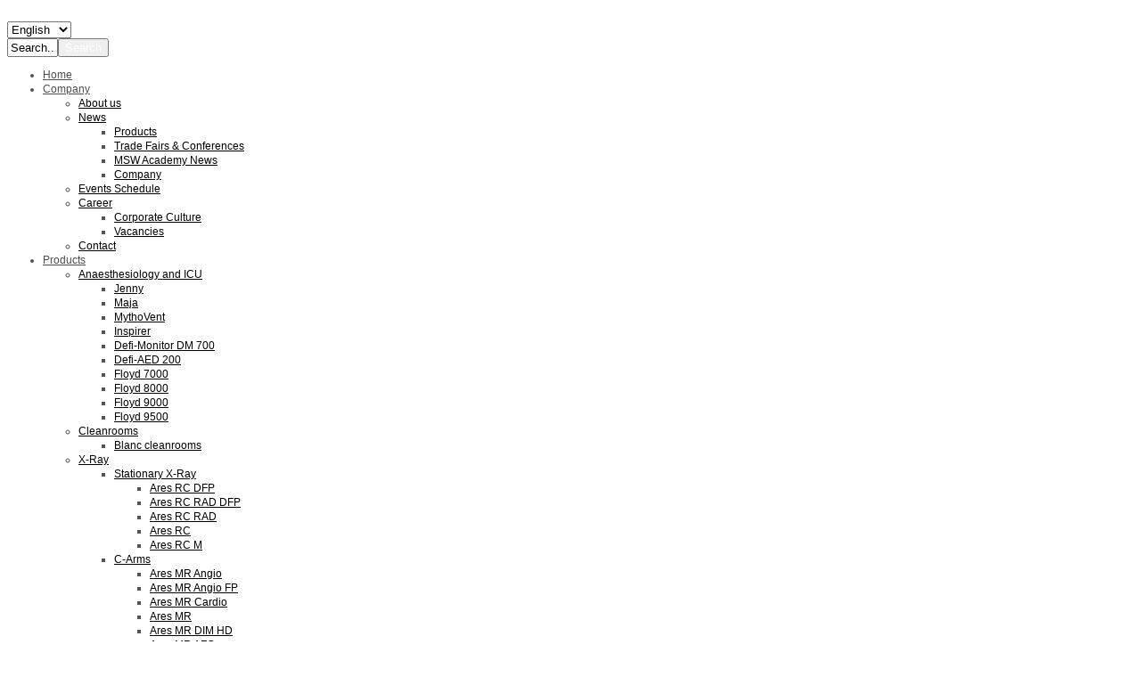

--- FILE ---
content_type: text/html; charset=utf-8
request_url: https://mswestfalia.com/en/company/events-calendar/year.listevents/2018/04/22/-
body_size: 16252
content:
<!DOCTYPE html>
<html prefix="og: http://ogp.me/ns#" lang="en-gb">
<head>
  <base href="http://westfalia.nichost.ru/en/company/events-calendar/year.listevents/2018/04/22/-">
  <meta http-equiv="content-type" content="text/html; charset=utf-8">
  <title>Events Schedule</title>
  <link href="https://westfalia.nichost.ru/index.php?option=com_jevents&amp;task=modlatest.rss&amp;format=feed&amp;type=rss&amp;Itemid=452&amp;modid=0" rel="alternate" type="application/rss+xml" title="RSS 2.0">
  <link href="https://westfalia.nichost.ru/index.php?option=com_jevents&amp;task=modlatest.rss&amp;format=feed&amp;type=atom&amp;Itemid=452&amp;modid=0" rel="alternate" type="application/atom+xml" title="Atom 1.0">
  <link href="/favicon.ico" rel="shortcut icon" type="image/vnd.microsoft.icon">
  <link rel="stylesheet" href="/components/com_k2/css/k2.css" type="text/css">
  <link rel="stylesheet" href="/components/com_jevents/assets/css/eventsadmin16.css" type="text/css">
  <link rel="stylesheet" href="/components/com_jevents/views/iconic/assets/css/events_css.css" type="text/css">
  <link rel="stylesheet" href="/components/com_jevents/views/iconic/assets/css/w695.css" type="text/css">
  <link rel="stylesheet" href="/modules/mod_jevents_dynamiclegend/tmpl/catbar.css" type="text/css">
  <link rel="stylesheet" href="/plugins/system/rokbox/themes/light/rokbox-style.css" type="text/css">
  <link rel="stylesheet" href="/libraries/gantry/css/css-b825f3c52f788bffb336b70841e64d5d.php" type="text/css">
  <link rel="stylesheet" href="/templates/theme984/css/css-44625556e684700a426e9c2709fb26b2.php" type="text/css">
  <link rel="stylesheet" href="/templates/theme984/css/css-10e71a6dc9a93a9c9dc529512ab2f7a6.php" type="text/css">
  <link rel="stylesheet" href="/modules/mod_accordeonck/themes/default/mod_accordeonck_css.php?cssid=accordeonck174" type="text/css">
  <link rel="stylesheet" href="/components/com_jevents/views/ext/assets/css/modstyle.css" type="text/css">
  <link rel="stylesheet" href="/media/mod_falang/css/template.css" type="text/css">
  <style type="text/css">
  body {background:#ffffff;}#rt-top {background:;}#rt-top .rt-container {background:;}#rt-header {background:#ffffff;}#rt-header .rt-container {background:;}#rt-showcase {background:;}#rt-showcase .rt-container {background:;}#rt-feature {background:;}#rt-feature .rt-container {background:;}#rt-utility {background:;}#rt-utility .rt-container {background:;}#rt-maintop {background:;}#rt-maintop .rt-container {background:;}#rt-main {background:;}#rt-main .rt-container {background:;}#rt-mainbottom {background:;}#rt-mainbottom .rt-container {background:;}#rt-bottom {background:;}#rt-bottom .rt-container {background:;}.footer-container {background:#979797;}#.footer-container .rt-container {background:;}body a {color:#a1a1a1;}body a:hover {color:#000000; }a.moduleItemReadMore, a.k2ReadMore,.component-content div.toggle-editor a {color:#ffffff; background:;}a.moduleItemReadMore:hover, a.k2ReadMore:hover,.component-content div.toggle-editor a:hover {color:#202020;background:;}div.itemCommentsForm form input#submitCommentButton, input[type="submit"], button.button {color:#ffffff; background:;}div.itemCommentsForm form input#submitCommentButton:hover, input[type="submit"]:hover, button.button:hover {color:#202020;background:;}.menutop li.root > .item {color:#4d4d4d; background:;}.menutop li.root > .item:hover, .menutop li.root.active > .item, .menutop li.root.f-mainparent-itemfocus > .item {
                                         color:#d5d5d5; background:;}.menutop ul {background:;}.menutop ul li > .item {color:#000000; background:;}.menutop ul li > .item:hover, .menutop ul li.active > .item, .menutop ul li.f-menuparent-itemfocus > .item{
                                         color:#d5d5d5; background:;}{background:;}{background:;}{background:;}body {font-family:Arial, Helvetica, sans-serif; font-size:12px; line-height:16px; color:#535353; }

  #accordeonck174 li a.toggler { background: url(/images/design-elements/accordion-menu/plus1.png) right center no-repeat !important; }
        #accordeonck174 li a.toggler.open { background: url(/images/design-elements/accordion-menu/minus.png) right center no-repeat !important; }#accordeonck174 li ul li ul li ul { border:none !important; padding-top:0px !important; padding-bottom:0px !important; }
  #accordeonck174 {  } 
  #accordeonck174 li.level1 { padding: 2px; } 
  #accordeonck174 li.level1 > a { color: #777777;font-size: 12px; } 
  #accordeonck174 li.level1 > a:hover { color: #000000; } 
  #accordeonck174 li.level1 > a span.accordeonckdesc { font-size: 10px; } 
  #accordeonck174 li.level2 { padding: 2px; } 
  #accordeonck174 li.level2 > a { color: #777777;font-size: 12px; } 
  #accordeonck174 li.level2 > a:hover { color: #000000; } 
  #accordeonck174 li.level2 > a span.accordeonckdesc { font-size: 10px; } 
  #accordeonck174 li.level3 { padding: 2px; } 
  #accordeonck174 li.level3 a { color: #777777;font-size: 12px; } 
  #accordeonck174 li.level3 a:hover { color: #000000; } 
  #accordeonck174 li.level3 a span.accordeonckdesc { font-size: 10px; } 
  </style>
  <script src="/media/system/js/mootools-core.js" type="text/javascript"></script>
  <script src="/media/system/js/core.js" type="text/javascript"></script>
  <script src="/media/system/js/mootools-more.js" type="text/javascript"></script>
  <script src="https://ajax.googleapis.com/ajax/libs/jquery/1.7/jquery.js" type="text/javascript"></script>
  <script src="/plugins/system/jqueryeasy/jquerynoconflict.js" type="text/javascript"></script>
  <script src="/components/com_k2/js/k2.js?v2.6.8&amp;sitepath=/" type="text/javascript"></script>
  <script src="/components/com_jevents/assets/js/view_detail.js" type="text/javascript"></script>
  <script src="/plugins/system/rokbox/rokbox.js" type="text/javascript"></script>
  <script src="/plugins/system/rokbox/themes/light/rokbox-config.js" type="text/javascript"></script>
  <script src="https://ajax.googleapis.com/ajax/libs/jqueryui/1.8.16/jquery-ui.min.js" type="text/javascript"></script>
  <script src="/cache/js-3e13b75675b58419b5f72668259a1de6.php" type="text/javascript"></script>
  <script src="/modules/mod_accordeonck/assets/mod_accordeonck.js" type="text/javascript"></script>
  <script type="text/javascript">
  var rokboxPath = '/plugins/system/rokbox/';
  window.addEvent('domready', function() {
                new Fusion('ul.menutop', {
                    pill: 0,
                    effect: 'slide and fade',
                    opacity:  1,
                    hideDelay:  500,
                    centered:  0,
                    tweakInitial: {'x': 0, 'y': -5},
                    tweakSubsequent: {'x':  0, 'y':  -15},
                    tweakSizes: {'width': 2, 'height': 4},
                    menuFx: {duration:  300, transition: Fx.Transitions.Circ.easeOut},
                    pillFx: {duration:  400, transition: Fx.Transitions.Back.easeOut}
                });
            
  });

  window.addEvent('domready', function() {new accordeonMenuCK(document.getElement('#accordeonck174'),{fadetransition : false,eventtype : 'click',mooTransition : 'linear',menuID : 'accordeonck174',imagePlus : 'https://mswestfalia.com/images/design-elements/accordion-menu/plus1.png',imageMinus : 'https://mswestfalia.com/images/design-elements/accordion-menu/minus.png',mooDuree : 500});});
  </script>
  <style>
   body {
    background: url(/images/back-new.jpg) repeat-x;
   }
  </style>
</head>
<body class="cssstyle-style1 menu-type-fusionmenu col12" id="all">
  <img id="main_img" src="/templates/theme984/images/main_img_bg2.png" alt="">
  <div class="wrapper">
    <div id="rt-top">
      <div class="rt-container">
        <div class="rt-grid-2 rt-prefix-8 rt-alpha">
          <div class="falang">
            <div class="rt-block">
              <div class="mod-languagesfalang">
                <form name="lang" method="submit" id="lang">
                  <select class="inputbox" onchange="document.location.replace(this.value);">
                    <option value="/en/company/events-calendar/month.calendar/2016/03/27/14" selected="selected">
                      English
                    </option>
                    <option value="/ru/company/events-calendar/month.calendar/2016/03/27/14">
                      Русский
                    </option>
                    <option value="/de/company/events-calendar/month.calendar/2016/03/27/14">
                      Deutsch
                    </option>
                  </select>
                </form>
              </div>
            </div>
          </div>
        </div>
        <div class="rt-grid-2 rt-omega">
          <div class="search">
            <div class="rt-block">
              <form action="/en/company/events-calendar/year.listevents/2018/04/25/-" method="post">
                <div class="mod_search search">
                  <label for="mod-search-searchword"></label><input name="searchword" id="mod-search-searchword" maxlength="20" class="inputboxsearch" type="text" size="5" value="Search..." onblur="if (this.value=='') this.value='Search...';" onfocus="if (this.value=='Search...') this.value='';"><input type="submit" value="Search" class="buttonsearch" onclick="this.form.searchword.focus();"> <input type="hidden" name="task" value="search"> <input type="hidden" name="option" value="com_search"> <input type="hidden" name="Itemid" value="504">
                </div>
              </form>
            </div>
          </div>
        </div>
        <div class="clear"></div>
      </div>
    </div>
    <div id="rt-header">
      <div class="rt-container">
        <div class="rt-grid-3 rt-alpha">
          <div class="rt-block">
            <a href="/" id="rt-logo"></a>
          </div>
        </div>
        <div class="rt-grid-9 rt-omega">
          <div class="rt-fusionmenu">
            <div class="nopill">
              <div class="rt-menubar">
                <ul class="menutop level1">
                  <li class="item101 root">
                    <a class="orphan item bullet" href="/en/"><span>Home</span></a>
                  </li>
                  <li class="item201 parent root">
                    <a class="daddy item bullet" href="/en/company/about-us"><span>Company</span></a>
                    <div class="fusion-submenu-wrapper level2" style="width:220px;">
                      <ul class="level2" style="width:220px;">
                        <li class="item432">
                          <a class="orphan item bullet" href="/en/company/about-us"><span>About us</span></a>
                        </li>
                        <li class="item218 parent">
                          <a class="daddy item bullet" href="/en/company/news"><span>News</span></a>
                          <div class="fusion-submenu-wrapper level3" style="width:220px;">
                            <ul class="level3" style="width:220px;">
                              <li class="item437">
                                <a class="orphan item bullet" href="/en/company/news/new-products"><span>Products</span></a>
                              </li>
                              <li class="item438">
                                <a class="orphan item bullet" href="/en/company/news/events"><span>Trade Fairs &amp; Conferences</span></a>
                              </li>
                              <li class="item439">
                                <a class="orphan item bullet" href="/en/company/news/training-center"><span>MSW Academy News</span></a>
                              </li>
                              <li class="item440">
                                <a class="orphan item bullet" href="/en/company/news/company"><span>Company</span></a>
                              </li>
                            </ul>
                            <div class="drop-bot"></div>
                          </div>
                        </li>
                        <li class="item452">
                          <a class="orphan item bullet" href="/en/company/events-calendar/year.listevents/2018/04/25/-"><span>Events Schedule</span></a>
                        </li>
                        <li class="item116 parent">
                          <a class="daddy item bullet" href="/en/company/career"><span>Career</span></a>
                          <div class="fusion-submenu-wrapper level3" style="width:220px;">
                            <ul class="level3" style="width:220px;">
                              <li class="item436">
                                <a class="orphan item bullet" href="/en/company/career/corporate-culture"><span>Corporate Culture</span></a>
                              </li>
                              <li class="item442">
                                <a class="orphan item bullet" href="/en/company/career/vacancies"><span>Vacancies</span></a>
                              </li>
                            </ul>
                            <div class="drop-bot"></div>
                          </div>
                        </li>
                        <li class="item114">
                          <a class="orphan item bullet" href="/en/company/contacts"><span>Contact</span></a>
                        </li>
                      </ul>
                      <div class="drop-bot"></div>
                    </div>
                  </li>
                  <li class="item199 parent root">
                    <a class="daddy item bullet" href="/en/products"><span>Products</span></a>
                    <div class="fusion-submenu-wrapper level2" style="width:220px;">
                      <ul class="level2" style="width:220px;">
                        <li class="item202 parent">
                          <a class="daddy item bullet" href="/en/products/anaesthesiology-and-icu"><span>Anaesthesiology and ICU</span></a>
                          <div class="fusion-submenu-wrapper level3" style="width:220px;">
                            <ul class="level3" style="width:220px;">
                              <li class="item459">
                                <a class="orphan item bullet" href="/en/products/anaesthesiology-and-icu/jenny"><span>Jenny</span></a>
                              </li>
                              <li class="item618">
                                <a class="orphan item bullet" href="/en/products/anaesthesiology-and-icu/maja"><span>Maja</span></a>
                              </li>
                              <li class="item407">
                                <a class="orphan item bullet" href="/en/products/anaesthesiology-and-icu/mythovent"><span>MythoVent</span></a>
                              </li>
                              <li class="item605">
                                <a class="orphan item bullet" href="/en/products/anaesthesiology-and-icu/inspirer"><span>Inspirer</span></a>
                              </li>
                              <li class="item587">
                                <a class="orphan item bullet" href="/en/products/anaesthesiology-and-icu/dm-700"><span>Defi-Monitor DM 700</span></a>
                              </li>
                              <li class="item588">
                                <a class="orphan item bullet" href="/en/products/anaesthesiology-and-icu/defi-aed-200"><span>Defi-AED 200</span></a>
                              </li>
                              <li class="item597">
                                <a class="orphan item bullet" href="/en/products/anaesthesiology-and-icu/floyd-7000"><span>Floyd 7000</span></a>
                              </li>
                              <li class="item598">
                                <a class="orphan item bullet" href="/en/products/anaesthesiology-and-icu/floyd-8000"><span>Floyd 8000</span></a>
                              </li>
                              <li class="item599">
                                <a class="orphan item bullet" href="/en/products/anaesthesiology-and-icu/floyd-9000"><span>Floyd 9000</span></a>
                              </li>
                              <li class="item600">
                                <a class="orphan item bullet" href="/en/products/anaesthesiology-and-icu/floyd-9500"><span>Floyd 9500</span></a>
                              </li>
                            </ul>
                            <div class="drop-bot"></div>
                          </div>
                        </li>
                        <li class="item203 parent">
                          <a class="daddy item bullet" href="/en/products/cleanrooms"><span>Cleanrooms</span></a>
                          <div class="fusion-submenu-wrapper level3" style="width:220px;">
                            <ul class="level3" style="width:220px;">
                              <li class="item233">
                                <a class="orphan item bullet" href="/en/products/cleanrooms/wall-systems-blanc"><span>Blanc cleanrooms</span></a>
                              </li>
                            </ul>
                            <div class="drop-bot"></div>
                          </div>
                        </li>
                        <li class="item204 parent">
                          <a class="daddy item bullet" href="/en/products/x-ray"><span>X-Ray</span></a>
                          <div class="fusion-submenu-wrapper level3" style="width:220px;">
                            <ul class="level3" style="width:220px;">
                              <li class="item240 parent">
                                <a class="daddy item bullet" href="/en/products/x-ray/stationary-x-ray-equipment"><span>Stationary X-Ray</span></a>
                                <div class="fusion-submenu-wrapper level4" style="width:220px;">
                                  <ul class="level4" style="width:220px;">
                                    <li class="item335">
                                      <a class="orphan item bullet" href="/en/products/x-ray/stationary-x-ray-equipment/ares-rc-dfp"><span>Ares RC DFP</span></a>
                                    </li>
                                    <li class="item334">
                                      <a class="orphan item bullet" href="/en/products/x-ray/stationary-x-ray-equipment/ares-rc-rad-fp"><span>Ares RC RAD DFP</span></a>
                                    </li>
                                    <li class="item464">
                                      <a class="orphan item bullet" href="/en/products/x-ray/stationary-x-ray-equipment/ares-rc-rad"><span>Ares RC RAD</span></a>
                                    </li>
                                    <li class="item336">
                                      <a class="orphan item bullet" href="/en/products/x-ray/stationary-x-ray-equipment/ares-rc"><span>Ares RC</span></a>
                                    </li>
                                    <li class="item332">
                                      <a class="orphan item bullet" href="/en/products/x-ray/stationary-x-ray-equipment/ares-rc-m"><span>Ares RC M</span></a>
                                    </li>
                                  </ul>
                                  <div class="drop-bot"></div>
                                </div>
                              </li>
                              <li class="item241 parent">
                                <a class="daddy item bullet" href="/en/products/x-ray/c-arms"><span>C-Arms</span></a>
                                <div class="fusion-submenu-wrapper level4" style="width:220px;">
                                  <ul class="level4" style="width:220px;">
                                    <li class="item288">
                                      <a class="orphan item bullet" href="/en/products/x-ray/c-arms/ares-mr-angio"><span>Ares MR Angio</span></a>
                                    </li>
                                    <li class="item465">
                                      <a class="orphan item bullet" href="/en/products/x-ray/c-arms/ares-mr-angio-fp"><span>Ares MR Angio FP</span></a>
                                    </li>
                                    <li class="item289">
                                      <a class="orphan item bullet" href="/en/products/x-ray/c-arms/ares-mr-cardio"><span>Ares MR Cardio</span></a>
                                    </li>
                                    <li class="item455">
                                      <a class="orphan item bullet" href="/en/products/x-ray/c-arms/ares-mr"><span>Ares MR</span></a>
                                    </li>
                                    <li class="item577">
                                      <a class="orphan item bullet" href="/en/products/x-ray/c-arms/ares-mr-dim-hd"><span>Ares MR DIM HD</span></a>
                                    </li>
                                    <li class="item287">
                                      <a class="orphan item bullet" href="/en/products/x-ray/c-arms/ares-mr-afg"><span>Ares MR AFG</span></a>
                                    </li>
                                    <li class="item286">
                                      <a class="orphan item bullet" href="/en/products/x-ray/c-arms/ares-mr-dfg"><span>Ares MR DFG</span></a>
                                    </li>
                                  </ul>
                                  <div class="drop-bot"></div>
                                </div>
                              </li>
                              <li class="item242 parent">
                                <a class="daddy item bullet" href="/en/products/x-ray/mobile-x-ray-equipment"><span>Mobile X-Ray</span></a>
                                <div class="fusion-submenu-wrapper level4" style="width:220px;">
                                  <ul class="level4" style="width:220px;">
                                    <li class="item292">
                                      <a class="orphan item bullet" href="/en/products/x-ray/mobile-x-ray-equipment/ares-mc"><span>Ares MC</span></a>
                                    </li>
                                    <li class="item589">
                                      <a class="orphan item bullet" href="/en/products/x-ray/mobile-x-ray-equipment/ares-mc-digital"><span>Ares MC Digital</span></a>
                                    </li>
                                    <li class="item291">
                                      <a class="orphan item bullet" href="/en/products/x-ray/mobile-x-ray-equipment/ares-mb"><span>Ares MB</span></a>
                                    </li>
                                    <li class="item453">
                                      <a class="orphan item bullet" href="/en/products/x-ray/mobile-x-ray-equipment/ares-mb-2"><span>Ares MB Digital Plus</span></a>
                                    </li>
                                    <li class="item290">
                                      <a class="orphan item bullet" href="/en/products/x-ray/mobile-x-ray-equipment/ares-mb-flat-panel"><span>Ares MB Digital</span></a>
                                    </li>
                                  </ul>
                                  <div class="drop-bot"></div>
                                </div>
                              </li>
                              <li class="item243 parent">
                                <a class="daddy item bullet" href="/en/products/x-ray/mammography-equipment"><span>Mammography</span></a>
                                <div class="fusion-submenu-wrapper level4" style="width:220px;">
                                  <ul class="level4" style="width:220px;">
                                    <li class="item443">
                                      <a class="orphan item bullet" href="/en/products/x-ray/mammography-equipment/gaia"><span>Gaia</span></a>
                                    </li>
                                    <li class="item444">
                                      <a class="orphan item bullet" href="/en/products/x-ray/mammography-equipment/gaia-digital"><span>Gaia Digital</span></a>
                                    </li>
                                  </ul>
                                  <div class="drop-bot"></div>
                                </div>
                              </li>
                            </ul>
                            <div class="drop-bot"></div>
                          </div>
                        </li>
                        <li class="item208 parent">
                          <a class="daddy item bullet" href="/en/products/functional-diagnostics"><span>Functional diagnostics</span></a>
                          <div class="fusion-submenu-wrapper level3" style="width:220px;">
                            <ul class="level3" style="width:220px;">
                              <li class="item304">
                                <a class="orphan item bullet" href="/en/products/functional-diagnostics/lunospiro"><span>LunoCard/Spiro</span></a>
                              </li>
                            </ul>
                            <div class="drop-bot"></div>
                          </div>
                        </li>
                        <li class="item205 parent">
                          <a class="daddy item bullet" href="/en/products/ent"><span>ENT equipment</span></a>
                          <div class="fusion-submenu-wrapper level3" style="width:220px;">
                            <ul class="level3" style="width:220px;">
                              <li class="item244">
                                <a class="orphan item bullet" href="/en/products/ent/ergos-50"><span>Ergos 50</span></a>
                              </li>
                            </ul>
                            <div class="drop-bot"></div>
                          </div>
                        </li>
                        <li class="item206 parent">
                          <a class="daddy item bullet" href="/en/products/medical-lamps"><span>Medical lamps</span></a>
                          <div class="fusion-submenu-wrapper level3" style="width:220px;">
                            <ul class="level3" style="width:220px;">
                              <li class="item245">
                                <a class="orphan item bullet" href="/en/products/medical-lamps/blanc-q1"><span>Blanc</span></a>
                              </li>
                            </ul>
                            <div class="drop-bot"></div>
                          </div>
                        </li>
                        <li class="item207 parent">
                          <a class="daddy item bullet" href="/en/products/ophtalmology"><span>Ophthalmology</span></a>
                          <div class="fusion-submenu-wrapper level3" style="width:220px;">
                            <ul class="level3" style="width:220px;">
                              <li class="item249 parent">
                                <a class="daddy item bullet" href="/en/products/ophtalmology/laser-surgical-systems"><span>Laser surgical systems</span></a>
                                <div class="fusion-submenu-wrapper level4" style="width:220px;">
                                  <ul class="level4" style="width:220px;">
                                    <li class="item293">
                                      <a class="orphan item bullet" href="/en/products/ophtalmology/laser-surgical-systems/cirius"><span>Cirius</span></a>
                                    </li>
                                  </ul>
                                  <div class="drop-bot"></div>
                                </div>
                              </li>
                              <li class="item250 parent">
                                <a class="daddy item bullet" href="/en/products/ophtalmology/operating-chairs-tables"><span>Operating chairs/tables</span></a>
                                <div class="fusion-submenu-wrapper level4" style="width:220px;">
                                  <ul class="level4" style="width:220px;">
                                    <li class="item445">
                                      <a class="orphan item bullet" href="/en/products/ophtalmology/operating-chairs-tables/atlant"><span>Atlant</span></a>
                                    </li>
                                    <li class="item462">
                                      <a class="orphan item bullet" href="/en/products/ophtalmology/operating-chairs-tables/atlant-2"><span>Surgeon chair Atlant</span></a>
                                    </li>
                                  </ul>
                                  <div class="drop-bot"></div>
                                </div>
                              </li>
                              <li class="item251 parent">
                                <a class="daddy item bullet" href="/en/products/ophtalmology/perimeters"><span>Perimeters</span></a>
                                <div class="fusion-submenu-wrapper level4" style="width:220px;">
                                  <ul class="level4" style="width:220px;">
                                    <li class="item446">
                                      <a class="orphan item bullet" href="/en/products/ophtalmology/perimeters/galaxy"><span>Galaxy</span></a>
                                    </li>
                                  </ul>
                                  <div class="drop-bot"></div>
                                </div>
                              </li>
                            </ul>
                            <div class="drop-bot"></div>
                          </div>
                        </li>
                        <li class="item209 parent">
                          <a class="daddy item bullet" href="/en/products/lithotripsy"><span>Lithotripsy</span></a>
                          <div class="fusion-submenu-wrapper level3" style="width:220px;">
                            <ul class="level3" style="width:220px;">
                              <li class="item255">
                                <a class="orphan item bullet" href="/en/products/lithotripsy/polaris"><span>Polaris</span></a>
                              </li>
                              <li class="item469">
                                <a class="orphan item bullet" href="/en/products/lithotripsy/polaris-2"><span>Operating table Polaris</span></a>
                              </li>
                            </ul>
                            <div class="drop-bot"></div>
                          </div>
                        </li>
                        <li class="item362 parent">
                          <a class="daddy item bullet" href="/en/products/microscops-and-colcoscopes"><span>Microscopes and colposcopes</span></a>
                          <div class="fusion-submenu-wrapper level3" style="width:220px;">
                            <ul class="level3" style="width:220px;">
                              <li class="item312">
                                <a class="orphan item bullet" href="/en/products/microscops-and-colcoscopes/cetus"><span>Cetus</span></a>
                              </li>
                            </ul>
                            <div class="drop-bot"></div>
                          </div>
                        </li>
                        <li class="item211 parent">
                          <a class="daddy item bullet" href="/en/products/physiotherapy-and-rehabilitation-equipment"><span>Physiotherapy and rehabilitation</span></a>
                          <div class="fusion-submenu-wrapper level3" style="width:220px;">
                            <ul class="level3" style="width:220px;">
                              <li class="item258">
                                <a class="orphan item bullet" href="/en/products/physiotherapy-and-rehabilitation-equipment/calipso-o3"><span>Calipso O3</span></a>
                              </li>
                              <li class="item259">
                                <a class="orphan item bullet" href="/en/products/physiotherapy-and-rehabilitation-equipment/ewatage-sd"><span>EWATage SD</span></a>
                              </li>
                              <li class="item260">
                                <a class="orphan item bullet" href="/en/products/physiotherapy-and-rehabilitation-equipment/ewatage-sv"><span>EWATage SV</span></a>
                              </li>
                              <li class="item261">
                                <a class="orphan item bullet" href="/en/products/physiotherapy-and-rehabilitation-equipment/ewatage-sc"><span>EWATage SC</span></a>
                              </li>
                              <li class="item262">
                                <a class="orphan item bullet" href="/en/products/physiotherapy-and-rehabilitation-equipment/ewatage-sz"><span>EWATage SZ</span></a>
                              </li>
                            </ul>
                            <div class="drop-bot"></div>
                          </div>
                        </li>
                        <li class="item212 parent">
                          <a class="daddy item bullet" href="/en/products/cosmetology-and-spa-equipment"><span>Cosmetology and SPA</span></a>
                          <div class="fusion-submenu-wrapper level3" style="width:220px;">
                            <ul class="level3" style="width:220px;">
                              <li class="item265 parent">
                                <a class="daddy item bullet" href="/en/products/cosmetology-and-spa-equipment/beauty-beds"><span>Beauty beds</span></a>
                                <div class="fusion-submenu-wrapper level4" style="width:220px;">
                                  <ul class="level4" style="width:220px;">
                                    <li class="item321">
                                      <a class="orphan item bullet" href="/en/products/cosmetology-and-spa-equipment/beauty-beds/atria"><span>Atria</span></a>
                                    </li>
                                  </ul>
                                  <div class="drop-bot"></div>
                                </div>
                              </li>
                              <li class="item266 parent">
                                <a class="daddy item bullet" href="/en/products/cosmetology-and-spa-equipment/ultrasound-lipolysis"><span>Ultrasound lipolysis</span></a>
                                <div class="fusion-submenu-wrapper level4" style="width:220px;">
                                  <ul class="level4" style="width:220px;">
                                    <li class="item323">
                                      <a class="orphan item bullet" href="/en/products/cosmetology-and-spa-equipment/ultrasound-lipolysis/diona-slim-line"><span>Diona Slim Line</span></a>
                                    </li>
                                    <li class="item325">
                                      <a class="orphan item bullet" href="/en/products/cosmetology-and-spa-equipment/ultrasound-lipolysis/diona-press-pro"><span>Diona Press Pro</span></a>
                                    </li>
                                    <li class="item322">
                                      <a class="orphan item bullet" href="/en/products/cosmetology-and-spa-equipment/ultrasound-lipolysis/diona-dia-b"><span>Diona Dia B</span></a>
                                    </li>
                                  </ul>
                                  <div class="drop-bot"></div>
                                </div>
                              </li>
                              <li class="item267 parent">
                                <a class="daddy item bullet" href="/en/products/cosmetology-and-spa-equipment/shock-wave-therapy"><span>Shock-wave therapy</span></a>
                                <div class="fusion-submenu-wrapper level4" style="width:220px;">
                                  <ul class="level4" style="width:220px;">
                                    <li class="item326">
                                      <a class="orphan item bullet" href="/en/products/cosmetology-and-spa-equipment/shock-wave-therapy/ewatage-sd"><span>EWATage SD</span></a>
                                    </li>
                                    <li class="item327">
                                      <a class="orphan item bullet" href="/en/products/cosmetology-and-spa-equipment/shock-wave-therapy/ewatage-sv"><span>EWATage SV</span></a>
                                    </li>
                                    <li class="item328">
                                      <a class="orphan item bullet" href="/en/products/cosmetology-and-spa-equipment/shock-wave-therapy/ewatage-sc"><span>EWATage SC</span></a>
                                    </li>
                                    <li class="item448">
                                      <a class="orphan item bullet" href="/en/products/cosmetology-and-spa-equipment/shock-wave-therapy/ewatage-sz"><span>EWATage SZ</span></a>
                                    </li>
                                  </ul>
                                  <div class="drop-bot"></div>
                                </div>
                              </li>
                              <li class="item268 parent">
                                <a class="daddy item bullet" href="/en/products/cosmetology-and-spa-equipment/rehabilitation-equipment"><span>Rehabilitation equipment</span></a>
                                <div class="fusion-submenu-wrapper level4" style="width:220px;">
                                  <ul class="level4" style="width:220px;">
                                    <li class="item330">
                                      <a class="orphan item bullet" href="/en/products/cosmetology-and-spa-equipment/rehabilitation-equipment/calipso-o3"><span>Calipso O3</span></a>
                                    </li>
                                  </ul>
                                  <div class="drop-bot"></div>
                                </div>
                              </li>
                            </ul>
                            <div class="drop-bot"></div>
                          </div>
                        </li>
                      </ul>
                      <div class="drop-bot"></div>
                    </div>
                  </li>
                  <li class="item531 parent root">
                    <a class="daddy item bullet" href="/en/topcon"><span>Topcon</span></a>
                    <div class="fusion-submenu-wrapper level2" style="width:220px;">
                      <ul class="level2" style="width:220px;">
                        <li class="item532">
                          <a class="orphan item bullet" href="/en/topcon/about"><span>About Topcon</span></a>
                        </li>
                        <li class="item608">
                          <a class="orphan item bullet" href="/en/topcon/showroom"><span>Showroom</span></a>
                        </li>
                        <li class="item609">
                          <a class="orphan item bullet" href="/en/topcon/clinics"><span>Reference Clinics</span></a>
                        </li>
                        <li class="item610">
                          <a class="orphan item bullet" href="/en/topcon/for-distributors"><span>For Distributors</span></a>
                        </li>
                        <li class="item533 parent">
                          <a class="daddy item bullet" href="/en/topcon/topcon-products"><span>Topcon Products</span></a>
                          <div class="fusion-submenu-wrapper level3" style="width:220px;">
                            <ul class="level3" style="width:220px;">
                              <li class="item545 parent">
                                <a class="daddy item bullet" href="/en/topcon/topcon-products/refraction"><span>Refraction</span></a>
                                <div class="fusion-submenu-wrapper level4" style="width:220px;">
                                  <ul class="level4" style="width:220px;">
                                    <li class="item623">
                                      <a class="orphan item bullet" href="/en/topcon/topcon-products/refraction/kr-800"><span>KR-800</span></a>
                                    </li>
                                    <li class="item549">
                                      <a class="orphan item bullet" href="/en/topcon/topcon-products/refraction/kr-1w"><span>KR-1W</span></a>
                                    </li>
                                    <li class="item548">
                                      <a class="orphan item bullet" href="/en/topcon/topcon-products/refraction/kr-1"><span>KR-1</span></a>
                                    </li>
                                    <li class="item565">
                                      <a class="orphan item bullet" href="/en/topcon/topcon-products/refraction/trk-1p"><span>TRK-1P</span></a>
                                    </li>
                                    <li class="item552">
                                      <a class="orphan item bullet" href="/en/topcon/topcon-products/refraction/cv-5000pro"><span>CV-5000</span></a>
                                    </li>
                                    <li class="item553">
                                      <a class="orphan item bullet" href="/en/topcon/topcon-products/refraction/vt-10"><span>VT-10</span></a>
                                    </li>
                                    <li class="item573">
                                      <a class="orphan item bullet" href="/en/topcon/topcon-products/refraction/cc-90sw"><span>CC-90SW</span></a>
                                    </li>
                                    <li class="item574">
                                      <a class="orphan item bullet" href="/en/topcon/topcon-products/refraction/cc-100"><span>CC-100</span></a>
                                    </li>
                                    <li class="item555">
                                      <a class="orphan item bullet" href="/en/topcon/topcon-products/refraction/cl-300"><span>CL-300</span></a>
                                    </li>
                                    <li class="item556">
                                      <a class="orphan item bullet" href="/en/topcon/topcon-products/refraction/lm-8"><span>LM-8</span></a>
                                    </li>
                                  </ul>
                                  <div class="drop-bot"></div>
                                </div>
                              </li>
                              <li class="item568 parent">
                                <a class="daddy item bullet" href="/en/topcon/topcon-products/diagnostics"><span>Diagnostics</span></a>
                                <div class="fusion-submenu-wrapper level4" style="width:220px;">
                                  <ul class="level4" style="width:220px;">
                                    <li class="item621">
                                      <a class="orphan item bullet" href="/en/topcon/topcon-products/diagnostics/ct-800"><span>CT-800</span></a>
                                    </li>
                                    <li class="item622">
                                      <a class="orphan item bullet" href="/en/topcon/topcon-products/diagnostics/ct-1p"><span>CT-1P</span></a>
                                    </li>
                                    <li class="item558">
                                      <a class="orphan item bullet" href="/en/topcon/topcon-products/diagnostics/sl-2g"><span>SL-2G</span></a>
                                    </li>
                                    <li class="item559">
                                      <a class="orphan item bullet" href="/en/topcon/topcon-products/diagnostics/sl-d2"><span>SL-D2</span></a>
                                    </li>
                                    <li class="item560">
                                      <a class="orphan item bullet" href="/en/topcon/topcon-products/diagnostics/sl-d4"><span>SL-D4Z</span></a>
                                    </li>
                                    <li class="item561">
                                      <a class="orphan item bullet" href="/en/topcon/topcon-products/diagnostics/sl-d701"><span>SL-D7</span></a>
                                    </li>
                                    <li class="item562">
                                      <a class="orphan item bullet" href="/en/topcon/topcon-products/diagnostics/ct-80"><span>CT-80</span></a>
                                    </li>
                                    <li class="item591">
                                      <a class="orphan item bullet" href="/en/topcon/topcon-products/diagnostics/trk-1p-2"><span>TRK-1P</span></a>
                                    </li>
                                    <li class="item571">
                                      <a class="orphan item bullet" href="/en/topcon/topcon-products/diagnostics/sl-d701-4"><span>TRC-NW300</span></a>
                                    </li>
                                  </ul>
                                  <div class="drop-bot"></div>
                                </div>
                              </li>
                              <li class="item592 parent">
                                <a class="daddy item bullet" href="/en/topcon/topcon-products/angiography"><span>Angiography</span></a>
                                <div class="fusion-submenu-wrapper level4" style="width:220px;">
                                  <ul class="level4" style="width:220px;">
                                    <li class="item569">
                                      <a class="orphan item bullet" href="/en/topcon/topcon-products/angiography/sl-d701-2"><span>TRC-50DX</span></a>
                                    </li>
                                    <li class="item570">
                                      <a class="orphan item bullet" href="/en/topcon/topcon-products/angiography/sl-d701-3"><span>TRC-NW8F</span></a>
                                    </li>
                                  </ul>
                                  <div class="drop-bot"></div>
                                </div>
                              </li>
                              <li class="item534 parent">
                                <a class="daddy item bullet" href="/en/topcon/topcon-products/optical-coherence-tomography"><span>OCT</span></a>
                                <div class="fusion-submenu-wrapper level4" style="width:220px;">
                                  <ul class="level4" style="width:220px;">
                                    <li class="item624">
                                      <a class="orphan item bullet" href="/en/topcon/topcon-products/optical-coherence-tomography/3d-oct-1-maestro"><span>3D OCT-1 Maestro</span></a>
                                    </li>
                                    <li class="item535">
                                      <a class="orphan item bullet" href="/en/topcon/topcon-products/optical-coherence-tomography/3d-oct-2000"><span>3D OCT-2000</span></a>
                                    </li>
                                    <li class="item537">
                                      <a class="orphan item bullet" href="/en/topcon/topcon-products/optical-coherence-tomography/3d-oct-2000-fa-plus"><span>3D OCT-2000 FA</span></a>
                                    </li>
                                  </ul>
                                  <div class="drop-bot"></div>
                                </div>
                              </li>
                              <li class="item539 parent">
                                <a class="daddy item bullet" href="/en/topcon/topcon-products/surgery"><span>Surgery</span></a>
                                <div class="fusion-submenu-wrapper level4" style="width:220px;">
                                  <ul class="level4" style="width:220px;">
                                    <li class="item541">
                                      <a class="orphan item bullet" href="/en/topcon/topcon-products/surgery/oms-800-offiss"><span>OMS-800 OFFISS</span></a>
                                    </li>
                                    <li class="item542">
                                      <a class="orphan item bullet" href="/en/topcon/topcon-products/surgery/oms-800-pro"><span>OMS-800</span></a>
                                    </li>
                                    <li class="item538">
                                      <a class="orphan item bullet" href="/en/topcon/topcon-products/surgery/oms-90"><span>OMS-90</span></a>
                                    </li>
                                  </ul>
                                  <div class="drop-bot"></div>
                                </div>
                              </li>
                              <li class="item578 parent">
                                <a class="daddy item bullet" href="/en/topcon/topcon-products/furniture"><span>Furniture</span></a>
                                <div class="fusion-submenu-wrapper level4" style="width:220px;">
                                  <ul class="level4" style="width:220px;">
                                    <li class="item547">
                                      <a class="orphan item bullet" href="/en/topcon/topcon-products/furniture/is-600n"><span>IS-600N</span></a>
                                    </li>
                                    <li class="item546">
                                      <a class="orphan item bullet" href="/en/topcon/topcon-products/furniture/is-600iii"><span>IS-600III</span></a>
                                    </li>
                                  </ul>
                                  <div class="drop-bot"></div>
                                </div>
                              </li>
                            </ul>
                            <div class="drop-bot"></div>
                          </div>
                        </li>
                        <li class="item613">
                          <a class="orphan item bullet" href="/en/topcon/topcon-prices"><span>Topcon Prices</span></a>
                        </li>
                      </ul>
                      <div class="drop-bot"></div>
                    </div>
                  </li>
                  <li class="item200 parent root">
                    <a class="daddy item bullet" href="/en/msw-academy"><span>MSW Academy</span></a>
                    <div class="fusion-submenu-wrapper level2" style="width:220px;">
                      <ul class="level2" style="width:220px;">
                        <li class="item375 parent">
                          <a class="daddy item bullet" href="/en/msw-academy/trainings/sales-marketing"><span>Trainings</span></a>
                          <div class="fusion-submenu-wrapper level3" style="width:220px;">
                            <ul class="level3" style="width:220px;">
                              <li class="item383">
                                <a class="orphan item bullet" href="/en/msw-academy/trainings/sales-marketing"><span>Sales &amp; Marketing</span></a>
                              </li>
                              <li class="item385">
                                <a class="orphan item bullet" href="/en/msw-academy/trainings/applications"><span>Application Training</span></a>
                              </li>
                              <li class="item384">
                                <a class="orphan item bullet" href="/en/msw-academy/trainings/service"><span>Service Training</span></a>
                              </li>
                            </ul>
                            <div class="drop-bot"></div>
                          </div>
                        </li>
                        <li class="item376">
                          <a class="orphan item bullet" href="/en/msw-academy/distributor-meetings"><span>Conferences</span></a>
                        </li>
                        <li class="item377">
                          <a class="orphan item bullet" href="/en/msw-academy/workshops"><span>Workshops</span></a>
                        </li>
                        <li class="item378">
                          <a class="orphan item bullet" href="/en/msw-academy/online-seminars"><span>Webinars</span></a>
                        </li>
                        <li class="item458">
                          <a class="orphan item bullet" href="/en/msw-academy/training-center-2"><span>MSW Academy News</span></a>
                        </li>
                      </ul>
                      <div class="drop-bot"></div>
                    </div>
                  </li>
                  <li class="item158 parent root">
                    <a class="daddy item bullet" href="/en/technical-support"><span>Technical Support</span></a>
                    <div class="fusion-submenu-wrapper level2" style="width:220px;">
                      <ul class="level2" style="width:220px;">
                        <li class="item611">
                          <a class="orphan item bullet" href="/en/technical-support/technical-support"><span>Technical Support</span></a>
                        </li>
                        <li class="item612">
                          <a class="orphan item bullet" href="/en/technical-support/service-partners-in-regions"><span>Service Partners in Regions</span></a>
                        </li>
                      </ul>
                      <div class="drop-bot"></div>
                    </div>
                  </li>
                  <li class="item503 root">
                    <a class="orphan item bullet" href="/en/articles"><span>Articles</span></a>
                  </li>
                </ul>
              </div>
            </div>
          </div>
        </div><a href="/topcon/topcon-products"><img src="/../images/shapkatopcon.jpg"></a>&nbsp;
        <div class="clear"></div>
      </div>
    </div>
    <div id="rt-showcase">
      <div class="rt-container">
        <div class="rt-grid-12 rt-alpha rt-omega">
          <div class="main_img">
            <div class="rt-block">
              <div class="custom main_img">
                <p><a href="/msw-academy"><img style="margin-left: 0px;" src="/images/upper%20banner.jpg" alt="upper banner" width="920" height="120"></a></p>
              </div>
            </div>
          </div>
        </div>
        <div class="clear"></div>
      </div>
    </div>
    <div class="content_container">
      <div id="rt-feature">
        <div class="rt-container">
          <div class="clear"></div>
        </div>
      </div>
      <div id="rt-breadcrumbs">
        <div class="rt-container">
          <div class="rt-grid-12 rt-alpha rt-omega">
            <div class="rt-block">
              <div class="breadcrumbs">
                <a href="/en/" class="pathway">Home</a> <img src="/media/system/images/arrow.png" alt=""> <a href="/en/company/about-us" class="pathway">Company</a> <img src="/media/system/images/arrow.png" alt=""> <span>Events Schedule</span>
              </div>
            </div>
          </div>
          <div class="clear"></div>
        </div>
      </div>
      <div id="rt-main" class="sa3-mb9">
        <div class="rt-container">
          <div class="rt-grid-9 rt-push-3">
            <div class="rt-block">
              <div id="rt-mainbody">
                <div class="component-content">
                  <div class="contentpaneopen jeventpage" id="jevents_header"></div>
                  <div class="contentpaneopen jeventpage" id="jevents_body">
                    <table class="jevicons" border="0" cellpadding="10" cellspacing="0">
                      <tr>
                        <td class="tableh1" align="center">
                          <table border="0" cellpadding="0" cellspacing="0">
                            <tr>
                              <td class="buttontext" nowrap="nowrap">
                                <a href="/en/company/events-calendar/year.listevents/2018/04/22/-" title="See by year" class="buttontext"><img src="http://westfalia.nichost.ru/components/com_jevents/views/iconic/assets/images/icon-flyer.gif" alt="Flat View"><br>
                                See by year</a>
                              </td>
                              <td class="buttontext" nowrap="nowrap">
                                <a href="/en/company/events-calendar/month.calendar/2018/04/22/-" title="See by month" class="buttontext"><img src="http://westfalia.nichost.ru/components/com_jevents/views/iconic/assets/images/icon-calendarview.gif" alt="Monthly View"><br>
                                See by month</a>
                              </td>
                            </tr>
                          </table>
                        </td>
                      </tr>
                    </table>
                    <div class="moduletable">
                      <div id="jevcatbar">
                        <ul class="catmenu">
                          <li class="level1 active" style="z-index:9">
                            <a class='level1 active' href='/en/company/events-calendar/year.listevents/2018/04/22/15' title='MSW Academy'><span style='border-color:#ac6d4e'>MSW Academy</span></a>
                            <ul class='level2'>
                              <li class='level2 active'>
                                <a class='level2 active' href='/en/company/events-calendar/year.listevents/2018/04/22/8' title='Sales &amp; Marketing'><span style='border-color:#8a9cde'>Sales & Marketing</span></a>
                              </li>
                              <li class='level2 active'>
                                <a class='level2 active' href='/en/company/events-calendar/year.listevents/2018/04/22/11' title='Application'><span style='border-color:#48a5c8'>Application</span></a>
                              </li>
                              <li class='level2 active'>
                                <a class='level2 active' href='/en/company/events-calendar/year.listevents/2018/04/22/14' title='Service'><span style='border-color:#4ea086'>Service</span></a>
                              </li>
                            </ul>
                          </li>
                          <li class="level1 active" style="z-index:8">
                            <a class='level1 active' href='/en/company/events-calendar/year.listevents/2018/04/22/16' title='Trade Fairs'><span style='border-color:#fd7c24'>Trade Fairs</span></a>
                          </li>
                          <li class="level1 active" style="z-index:7">
                            <a class='level1 active' href='/en/company/events-calendar/year.listevents/2018/04/22/18' title='Medical Events'><span style='border-color:#a7a7a7'>Medical Events</span></a>
                          </li>
                          <li class="level1">
                            <a class='level1' href='/en/company/events-calendar/year.listevents/2018/04/22/0' title='All'><span style='border-width:0px;border-color:transparent'>All</span></a>
                          </li>
                        </ul>
                      </div><br style='clear:left'>
                    </div>
                    <div id='jev_maincal' class='jev_listview jev_msw_westfalia'>
                      <div class="jev_toprow">
                        <div class="jev_header">
                          <h2>Yearly View</h2>
                          <div class="today">
                            2018
                          </div>
                        </div>
                        <div class="jev_header2">
                          <div class="jev_topleft jev_topleft_msw_westfalia jev_msw_westfalia"></div>
                          <div class="previousmonth">
                            <a href='/en/company/events-calendar/year.listevents/2017/04/22/-' title='Preceding Year'>Preceding Year</a>
                          </div>
                          <div class="currentmonth">
                            2018
                          </div>
                          <div class="nextmonth"></div>
                        </div>
                      </div>
                      <div class="jev_clear"></div>
                      <div class="jev_daysnames jev_daysnames_msw_westfalia jev_msw_westfalia">
                        November 2018
                      </div>
                      <div class="jev_listrow">
                        <div class="jevleft jevleft_msw_westfalia jev_msw_westfalia">
                          <a class="jevdateicon" href="/en/company/events-calendar/day.listevents/2018/11/12/-" title="Go to calendar - current day"><span class="jevdateicon1">12</span><span class="jevdateicon2">Nov</span></a>
                        </div>
                        <div class='jevright' style="border-color:#fd7c24;">
                          <div class="event-thumbnail"><img src='/images/jevents/thumbnails/thumb_5811ce4d73c8b8.49087598.jpeg' class='jev_imagethumb1' alt=''></div>
                          <div class="event-details">
                            <p><strong><a class="ev_link_row" href="/en/company/events-calendar/icalrepeat.detail/2018/11/12/174/-/medica-2018" style="font-weight:bold;" title="Medica-2018">Medica-2018</a></strong></p>
                            <p>Event Category: Trade Fairs</p>
                            <p>Location: Düsseldorf</p>
                          </div>
                        </div>
                      </div>
                      <div class="jev_daysnames jev_daysnames_msw_westfalia jev_msw_westfalia">
                        May 2018
                      </div>
                      <div class="jev_listrow">
                        <div class="jevleft jevleft_msw_westfalia jev_msw_westfalia">
                          <a class="jevdateicon" href="/en/company/events-calendar/day.listevents/2018/05/16/-" title="Go to calendar - current day"><span class="jevdateicon1">16</span><span class="jevdateicon2">May</span></a>
                        </div>
                        <div class='jevright' style="border-color:#fd7c24;">
                          <div class="event-thumbnail"><img src='/images/jevents/thumbnails/thumb_5aa6bba4dd9958.80748806.jpeg' class='jev_imagethumb1' alt=''></div>
                          <div class="event-details">
                            <p><strong><a class="ev_link_row" href="/en/company/events-calendar/icalrepeat.detail/2018/05/16/173/-/rettmobil-2018" style="font-weight:bold;" title="Rettmobil 2018">Rettmobil 2018</a></strong></p>
                            <p>Event Category: Trade Fairs</p>
                            <p>Location: Fulda</p>
                          </div>
                        </div>
                      </div>
                      <div class="jev_daysnames jev_daysnames_msw_westfalia jev_msw_westfalia">
                        March 2018
                      </div>
                      <div class="jev_listrow">
                        <div class="jevleft jevleft_msw_westfalia jev_msw_westfalia">
                          <a class="jevdateicon" href="/en/company/events-calendar/day.listevents/2018/03/15/-" title="Go to calendar - current day"><span class="jevdateicon1">15</span><span class="jevdateicon2">Mar</span></a>
                        </div>
                        <div class='jevright' style="border-color:#a7a7a7;">
                          <div class="event-thumbnail"><img src='/images/jevents/thumbnails/thumb_5aa6be046024d7.12222733.jpeg' class='jev_imagethumb1' alt=''></div>
                          <div class="event-details">
                            <p><strong><a class="ev_link_row" href="/en/company/events-calendar/icalrepeat.detail/2018/03/15/175/-/modern-technologies-in-vitreoretinal-pathology-treatment" style="font-weight:bold;" title="Modern Technologies in Vitreoretinal Pathology Treatment">Modern Technologies in Vitreoretinal Pathology Treatment</a></strong></p>
                            <p>Event Category: Medical Events</p>
                            <p>Location: Saint Petersburg</p>
                          </div>
                        </div>
                      </div>
                      <div class="jev_listrow">
                        <div class="jevleft jevleft_msw_westfalia jev_msw_westfalia">
                          <a class="jevdateicon" href="/en/company/events-calendar/day.listevents/2018/03/20/-" title="Go to calendar - current day"><span class="jevdateicon1">20</span><span class="jevdateicon2">Mar</span></a>
                        </div>
                        <div class='jevright' style="border-color:#a7a7a7;">
                          <div class="event-thumbnail"><img src='/images/jevents/thumbnails/thumb_5aa6ba233b3aa1.72150872.jpeg' class='jev_imagethumb1' alt=''></div>
                          <div class="event-details">
                            <p><strong><a class="ev_link_row" href="/en/company/events-calendar/icalrepeat.detail/2018/03/20/172/-/the-international-symposium-on-intensive-care-and-emergency-medicine" style="font-weight:bold;" title="The International Symposium on Intensive Care and Emergency Medicine">The International Symposium on Intensive Care and Emergency Medicine</a></strong></p>
                            <p>Event Category: Medical Events</p>
                            <p>Location: Brussels</p>
                          </div>
                        </div>
                      </div>
                    </div>
                    <div class="jev_clear"></div>
                    <div class="jev_pagination">
                      <form action="/en/company/events-calendar/year.listevents/2018/04/25/-" method="post" xxx="1">
                        <div class="list-footer">
                          <div class="limit">
                            Display #<select id="limit" name="limit" class="inputbox" size="1" onchange="this.form.submit()">
                              <option value="5">
                                5
                              </option>
                              <option value="10">
                                10
                              </option>
                              <option value="15">
                                15
                              </option>
                              <option value="20">
                                20
                              </option>
                              <option value="25">
                                25
                              </option>
                              <option value="30">
                                30
                              </option>
                              <option value="50">
                                50
                              </option>
                              <option value="100">
                                100
                              </option>
                              <option value="0" selected="selected">
                                All
                              </option>
                            </select>
                          </div>
                          <div class="counter"></div><input type="hidden" name="limitstart" value="0">
                        </div>
                      </form>
                    </div>
                  </div>
                </div>
              </div>
            </div>
          </div>
          <div class="rt-grid-3 rt-pull-9">
            <div id="rt-sidebar-a">
              <div class="rt-block">
                <div class="accordeonck">
                  <ul class="menu" id="accordeonck174">
                    <li id="item-432" class="accordeonck item-432 level2">
                      <a href="/en/company/about-us">About us</a>
                    </li>
                    <li id="item-218" class="accordeonck item-218 parent level2">
                      <img src="/images/design-elements/accordion-menu/plus1.png" class="toggler toggler_1" align="right"><a href="/en/company/news">News</a>
                      <ul class="content_1" style="height: 0px; padding-top: 0px; border-top: medium none; padding-bottom: 0px; border-bottom: medium none; overflow: hidden;">
                        <li id="item-437" class="accordeonck item-437 level3">
                          <a href="/en/company/news/new-products">Products</a>
                        </li>
                        <li id="item-438" class="accordeonck item-438 level3">
                          <a href="/en/company/news/events">Trade Fairs &amp; Conferences</a>
                        </li>
                        <li id="item-439" class="accordeonck item-439 level3">
                          <a href="/en/company/news/training-center">MSW Academy News</a>
                        </li>
                        <li id="item-440" class="accordeonck item-440 level3">
                          <a href="/en/company/news/company">Company</a>
                        </li>
                      </ul>
                    </li>
                    <li id="item-452" class="accordeonck item-452 current active level2">
                      <a class="isactive" href="/en/company/events-calendar/year.listevents/2018/04/25/-">Events Schedule</a>
                    </li>
                    <li id="item-116" class="accordeonck item-116 parent level2">
                      <img src="/images/design-elements/accordion-menu/plus1.png" class="toggler toggler_1" align="right"><a href="/en/company/career">Career</a>
                      <ul class="content_1" style="height: 0px; padding-top: 0px; border-top: medium none; padding-bottom: 0px; border-bottom: medium none; overflow: hidden;">
                        <li id="item-436" class="accordeonck item-436 level3">
                          <a href="/en/company/career/corporate-culture">Corporate Culture</a>
                        </li>
                        <li id="item-442" class="accordeonck item-442 level3">
                          <a href="/en/company/career/vacancies">Vacancies</a>
                        </li>
                      </ul>
                    </li>
                    <li id="item-114" class="accordeonck item-114 level2">
                      <a href="/en/company/contacts">Contact</a>
                    </li>
                  </ul>
                </div>
              </div>
              <div class="latest-events">
                <div class="rt-block">
                  <div class="module-title">
                    <h2 class="title">Next Events</h2>
                  </div>
                  <table class="mod_events_latest_table" width="100%" border="0" cellspacing="0" cellpadding="0" align="center">
                    <tr>
                      <td class="mod_events_latest_first">
                        May 16 - 18, Fulda<br>
                        <a href="/en/company/events-calendar/icalrepeat.detail/2018/05/16/173/-/rettmobil-2018" target="_top">Rettmobil 2018</a>
                      </td>
                    </tr>
                    <tr>
                      <td class="mod_events_latest">
                        Nov 12 - 15, Düsseldorf<br>
                        <a href="/en/company/events-calendar/icalrepeat.detail/2018/11/12/174/-/medica-2018" target="_top">Medica-2018</a>
                      </td>
                    </tr>
                  </table>
                </div>
              </div>
              <div class="banner">
                <div class="rt-block">
                  <div class="module-title">
                    <h2 class="title">New Products</h2>
                  </div>
                  <div class="bannergroupbanner">
                    <div class="banneritem">
                      <p>MythoVent - the only ICU Station worldwide with ventilation and associated collateral vital signs parameter monitoring</p>
                      <p><a href="/products/anaesthesiology-and-icu/mythovent">learn more...</a></p><br>
                      <p><img src="/images/banners/mythovent.jpg" alt="mythovent" style="width:190px"></p>
                      <div class="clr"></div>
                    </div>
                  </div>
                </div>
              </div>
            </div>
          </div>
          <div class="clear"></div>
        </div>
      </div>
    </div>
    <div class="footer-container">
      <div id="rt-footer">
        <div class="rt-container">
          <div class="rt-grid-4 rt-prefix-8 rt-alpha rt-omega">
            <div class="social-networks-icons">
              <div class="rt-block">
                <div class="custom social-networks-icons">
                  <p><a href="/en/subscribe"><img src="/images/icons/social-networks/subscribe-en.png"></a>&nbsp;<img src="/images/icons/social-networks/linkedin.png"><img src="/images/icons/social-networks/youtube.png"><span class="social-network facebook"><img src="/images/icons/social-networks/facebook.png"></span><img src="/images/icons/social-networks/google.png"></p><noscript>
                  <div></div></noscript>
                </div>
              </div>
            </div>
          </div>
          <div class="clear"></div>
        </div>
      </div>
      <div id="rt-copyright">
        <div class="rt-container">
          <div class="rt-grid-12 rt-alpha rt-omega">
            <div class="clear"></div>
            <div class="rt-block">
              <p class="copyright">&nbsp;&nbsp;&nbsp;&nbsp;<span class="sitename">MS Westfalia GmbH</span> &copy; <span class="date">2018</span><span class="footerText"></span> &bull; <a href="/privacy-policy">Privacy Policy</a> &bull; <a href="/imprint">Imprint</a> &bull; <a href="/links">Links</a></p>
            </div>
            <div class="clear"></div>
            <div class="rt-block totop">
              <a href="#" id="gantry-totop">Scroll to Top</a>
            </div>
          </div>
          <div class="clear"></div>
        </div>
      </div>
      <div id="rt-debug">
        <div class="rt-container">
          <div class="rt-grid-12 rt-alpha rt-omega">
            <div class="rt-block">
              <div class="custom">
                <table style="background-color: none; color: white; width: 500px;" cellspacing="10px" cellpadding="10px" border="0" align="left">
                  <tbody>
                    <tr>
                      <td>&nbsp;&nbsp;&nbsp;</td>
                      <td><br>
                      Headquarters, Troisdorf, Germany<br>
                      Tel: (+49) 2241944933&nbsp;&nbsp;&nbsp; E-mail: <a href="/cdn-cgi/l/email-protection" class="__cf_email__" data-cfemail="85ccebe3eac5e8f6f2e0f6f1e3e4e9ece4abe1e0">[email&#160;protected]</a></td>
                    </tr>
                  </tbody>
                </table>
              </div>
            </div>
          </div>
          <div class="clear"></div>
        </div>
      </div>
      <div id="rt-popup">
        <div class="rt-block">
          <div class="module-title">
            <h2 class="title">User Login</h2>
          </div>
          <div id="k2ModuleBox85" class="k2LoginBlock">
            <form action="/en/company/events-calendar/year.listevents/2018/04/25/-" method="post" name="login" id="form-login">
              <fieldset class="input">
                <p id="form-login-username"><label for="modlgn_username">Username</label> <input id="modlgn_username" type="text" name="username" class="inputbox" size="18"></p>
                <p id="form-login-password"><label for="modlgn_passwd">Password</label> <input id="modlgn_passwd" type="password" name="passwd" class="inputbox" size="18"></p>
                <p id="form-login-remember"><label for="modlgn_remember" class="checkbox">Remember me</label> <input id="modlgn_remember" type="checkbox" name="remember" class="checkbox" value="yes"></p><input type="submit" name="Submit" class="button" value="Login">
              </fieldset>
              <ul>
                <li>
                  <a href="/en/component/user/?view=reset">Forgot your password?</a>
                </li>
                <li>
                  <a href="/en/component/user/?view=remind">Forgot your username?</a>
                </li>
                <li>
                  <a href="/en/component/user/?view=register">Create an account</a>
                </li>
              </ul><input type="hidden" name="option" value="com_user"> <input type="hidden" name="task" value="login"> <input type="hidden" name="return" value="L2VuL21zdy1mb3JtLTI="> <input type="hidden" name="75ad8332a48af39a179fa8a652df86f7" value="1">
            </form>
          </div>
        </div>
      </div>
    </div>
  </div>
<h2>Kumpulan Situs Togel Terpercaya dengan Deposit Termurah di Indonesia</h2>
<p>Apakah Anda sedang mencari situs togel yang tidak hanya aman dan terpercaya tetapi juga menawarkan deposit termurah? Kami menyajikan daftar kumpulan situs togel terpercaya di Indonesia yang memungkinkan Anda untuk bermain dengan deposit ringan, mulai dari hanya beberapa ribu rupiah saja. Tidak hanya itu, <a href="https://www.cypresshills.com/">Situs Toto</a> juga memiliki bonus new member, cashback, dan diskon taruhan yang menjamin pengalaman bermain yang lebih menguntungkan. Bergabunglah sekarang dan rasakan serunya bermain di situs togel terpercaya dengan deposit termurah.</p>
<p>Selalu bermain secara bertanggung jawab. Jika menang, tarik keuntungan dan alokasikan untuk investasi atau tabungan. Jangan mengejar kerugian dengan taruhan berikutnya. Pasang taruhan togel sesuai kemampuan, misalnya di <a href="https://www.bkyogaclub.com/">Bandar Togel Terpercaya</a> dengan bet 100 perak. Terus belajar tentang permainan dan regulasi perjudian online, serta prioritaskan kebijakan finansial yang sehat.</p>
<p>Agen togel unggulan kami menawarkan kesempatan besar bagi pemain untuk mendaftar dan menikmati promosi besar serta <a href="https://www.dreamteljakarta.com/">Bo Togel Hadiah 2d 200rb</a>. Dengan berbagai pilihan pasaran dan jenis permainan, agen ini siap memberikan pengalaman bermain yang memuaskan dan berpeluang besar mendapatkan keuntungan besar.</p>

<h2>Mengapa Toto Macau Layak Jadi Pilihan Utama?</h2>
<p>Bermain togel bukan hanya soal keberuntungan, tetapi juga memilih pasaran yang tepat. Salah satu pasaran yang paling banyak dipilih adalah <a href="https://afterhourslocksmithllc.com/">Toto Macau</a> karena tingkat kredibilitasnya yang tinggi. Hasil undian selalu diumumkan secara terbuka, memungkinkan pemain untuk melihat angka yang keluar dengan jelas.</p>
<p>Bermain togel online membutuhkan strategi dan pemahaman tentang pola angka, tetapi yang lebih penting adalah memilih platform yang terpercaya. <a href="https://tollandelections.org/">Situs Toto</a> menawarkan pengalaman bermain yang adil dengan sistem RNG (Random Number Generator) yang transparan, sehingga setiap hasil undian benar-benar acak. Hal ini menjadikan platform ini sebagai pilihan utama bagi para pecinta togel yang menginginkan permainan yang jujur dan menyenangkan.</p>
<p>Antusiasme pecinta togel makin tinggi setiap kali ada update <a href="https://gurukulyamunanagar.com/">Keluaran macau</a>, sebab hasil angka tersebut sering diyakini mampu menjadi kunci untuk membuka peluang jackpot berikutnya.</p>

<h2>Cara Bermain Slot Gacor agar Sering Menang</h2>
<p>Cara bermain slot gacor agar sering menang, bisa dimulai dengan memilih situs kami yang memiliki pola kemenangan yang konsisten. situs kami yang sering memberikan bonus atau putaran gratis, karena ini dapat meningkatkan peluang menang. bijaksanalah dalam mengatur modal dengan menentukan batas taruhan yang sesuai, sehingga bisa bermain lebih lama tanpa cepat kehabisan dana di <a href="https://www.theshipnyc.com/">Slot Gacor Online</a>. kami juga menyediakan fitur khusus setiap permainan slot akan kami berikan, seperti bonus perkalian atau free spins, juga dapat membantu memaksimalkan kemenangan.</p>
<p>Mahjong slot 2024 menawarkan banyak fitur menarik, salah satunya scatter hitam yang bisa mempercepat jalan menuju kemenangan besar. Untuk mendapatkannya dengan cepat, pemain bisa mencoba berbagai strategi, seperti memperhatikan pola putaran dan memaksimalkan setiap kesempatan free spin. <a href="https://kraftworkbar.com/">Mahjong</a> memberikan nilai bonus yang signifikan, menjadikannya simbol yang paling dicari dalam permainan ini.</p>
<p>Meskipun hanya dengan <a href="https://fiscorestomumbai.com/">Slot depo 5000</a>, peluang untuk mendapatkan kemenangan besar tetap terbuka lebar. Permainan ini menjadi favorit banyak pemain karena dapat dimainkan dengan modal yang sangat rendah, namun tetap memberikan sensasi dan potensi hadiah yang menggiurkan.</p>

<h2>RTP Slot Tertinggi Memberikan Peluang Kemenangan Terus Menerus</h2>
<p>Ada banyak faktor yang mempengaruhi RTP, seperti jenis permainan dan kebijakan pengembang. RTP slot online juga bisa bervariasi tergantung pada permainan spesifik yang dipilih. Beberapa slot gacor saat ini menawarkan <a title="slot RTP tertinggi" href="https://www.meninblackofficiants.com/">slot RTP tertinggi</a> yang sangat menarik, memberikan peluang lebih besar untuk menang. Dengan mengetahui slot rtp tertinggi, pemain bisa meningkatkan strategi permainan mereka dan memaksimalkan keuntungan.</p>
<p>Bermain slot online bukan hanya tentang keberuntungan, tetapi juga tentang strategi dan pemahaman mekanisme permainan. Dalam <a href="https://aguacatechpro.com/">Toto Slot</a>, pemain perlu memahami berbagai simbol dan kombinasi yang dapat memberikan kemenangan maksimal. Selain itu, dengan memanfaatkan fitur bonus dan free spin yang sering ditawarkan, peluang menang di Toto Slot bisa semakin besar.</p>
<p>Demi memberikan pengalaman bermain yang lebih baik, <a href="https://thegardensar.com/">Slot777</a> selalu berinovasi dengan menerapkan teknologi terbaru. Mulai dari sistem keamanan canggih, tampilan antarmuka modern, hingga metode pembayaran yang lebih cepat dan efisien. Semua teknologi ini dirancang untuk meningkatkan kenyamanan serta keamanan pemain dalam menikmati setiap permainan yang tersedia.</p>

<h2>Slot Deposit 10k Menawarkan Fleksibilitas Bermain dengan Peluang Menarik</h2>
<p>Daya tarik utama dari promosi modal kecil seperti <a href="https://alabamatmj.com/">Slot Depo 10k</a> adalah kesempatan meraih keuntungan besar tanpa beban finansial tinggi.</p>
<p>Saat waktu senggang tiba, beberapa orang memilih hiburan santai dengan bermain online, dan tak jarang mereka memilih <a href="https://santapaulachiropractic.com/about-us/">slot bet kecil</a> sebagai cara untuk menikmati sensasi putaran panjang tanpa khawatir saldo menipis terlalu cepat.</p>
<p>Banyak komunitas online merekomendasikan <a href="https://wildflowersandmore.net/">slot server Thailand</a> karena sistemnya responsif, memiliki perlindungan data kuat, serta mendukung berbagai metode transaksi modern yang cepat dan praktis.</p>

<h2>Perlindungan Enkripsi Modern untuk Sistem Hiburan</h2>
<p>Mereka menggunakan enkripsi generasi baru dan memadukan <a href="https://beckncallpetcare.com/">Togel Online</a> sebagai lapisan permainan yang membuat sistem hiburan semakin aman bagi seluruh pemain.</p>

<h2><strong>Related Links:</strong></h2>
<ul>
<li><a href="https://www.10outoftenn.com/">Login Togel178</a></li>
<li><a href="https://www.blackstonediscovery.com/">Togel158</a></li>
<li><a href="https://gracesguidebook.com/">gracesguidebook.com</a></li>
</ul>
<h3><strong>Togel178</strong></h3>
<ul>
<li><a href="https://linkr.bio/togel178/">Togel178</a></li>
<li><a href="https://www.maureenpoignonec.com/">Togel178</a></li>
<li><a href="https://togel178.co/">Togel178</a></li>
</ul>
<h3><strong>Pedetogel</strong></h3>
<ul>
<li><a href="https://zaoorganicmakeup.com/">Pedetogel</a></li>
<li><a href="https://www.hirrc.org/">Pedetogel</a></li>
<li><a href="https://andrewschoultz.com/">Pedetogel</a></li>
<li><a href="https://soapfactory.org/">Pedetogel</a></li>
<li><a href="https://trinitycyclery.net/sales/">Pedetogel Login</a></li>
</ul>
<h3><strong>Sabatoto</strong></h3>
<ul>
<li><a href="https://masuksaba.com/">Sabatoto</a></li>
<li><a href="https://linklist.bio/sabatoto-login">Sabatoto</a></li>
<li><a href="https://sosrecordingstudio.com/">Sabatoto</a></li>
<li><a href="https://mitt-fit.com/">Sabatoto</a></li>
<li><a href="https://linkr.bio/sabatoto">Sabatoto</a></li>
<li><a href="https://vegetablemathsmasters.co.uk/">Sabatoto</a></li>
<li><a href="https://sabatoto.id/">Sabatoto</a></li>
</ul>
<h3><strong>Togel279</strong></h3>
<ul>
<li><a href="https://linklist.bio/togel279-login/">Togel279</a></li>
<li><a href="https://milliondollarvax.com/">Togel279</a></li>
<li><a href="https://seattlemidwifery.org/">Togel279</a></li>
</ul>
<h3><strong>Togel158</strong></h3>
<ul>
<li><a href="https://isabelnecessary.com/">Togel158</a></li>
<li><a href="https://linkr.bio/togel-158">Togel158</a></li>
<li><a href="https://masuk158.net/">Togel158</a></li>
<li><a href="https://www.crowdmedia.co/">Togel 158</a></li>
<li><a href="https://linktogel158.com/">Togel158</a></li>
<li><a href="https://logintogel158.com/">Togel158</a></li>
<li><a href="https://togel158dua.com/">Togel158</a></li>
</ul>
<h3><strong>Colok178</strong></h3>
<ul>
<li><a href="https://colok178.com/">Colok178</a></li>
<li><a href="https://colok178.net/">Colok178</a></li>
<li><a href="https://colok178.vzy.io/">Colok178</a></li>
</ul>
<h3><strong>Novaslot88</strong></h3>
<ul>
<li><a href="https://novaslot88.vzy.io/">Novaslot88</a></li>
<li><a href="https://masuknova88.com/">Novaslot88</a></li>
<li><a href="https://heylink.me/NOVASLOT88/">Novaslot88</a></li>
<li><a href="https://novaslot88.com/">Novaslot88</a></li>
</ul>
<h3><strong>Lain-Lain</strong></h3>
<h2><strong>Partner Links</strong></h2>

<ul>
 
<li style="text-align: justify;">Jika menang, pemain bisa proses withdraw untuk menarik <a href="https://www.resea-rchgate.net/">www.resea-rchgate.net</a> keuntungan dari togel online.</li>

<li style="text-align: justify;">Username yang Anda daftarkan sudah <a href="https://www.nekkocapital.com/">Togel 279</a> aktif.</li>

<li style="text-align: justify;">Hanya ide dari pengembang game <a href="https://rtptogel178.com/">Rtp Togel178</a> kecil dan penggemar mobil.</li>

<li style="text-align: justify;">Salah satu cara terbaik untuk menerapkan variasi <a href="https://www.coca-cafe.net/">Togel158</a> taruhan menarik dan memuaskan ini.</li>

<li style="text-align: justify;">Anda dapat <a href="https://pffzone.com/index.php/contact-2/">Togel158</a> melihat hasil pertandingan langsung dan rangkuman pertandingan di satu tempat.</li>

<li style="text-align: justify;">Aplikasi ini catat aktivitas fisik dan rincian tidur <a href="https://www.jenniferfoor.com/">Togel178</a> berdasarkan gerakan tubuh Anda tidur.</li>

<li style="text-align: justify;">Anda dapat <a href="https://macauindo.co/">https://macauindo.co/</a> menang hadiah besar dan mencoba beragam game seru di sini.</li>

<li style="text-align: justify;">Atur keuangan dengan hati-hati <a href="https://pedetogel.net/">https://pedetogel.net/</a> dan patuhi batas taruhan yang telah ditetapkan.</li>

<li style="text-align: justify;">Kami membantu Anda menemukan situs judi Permainan Digital terpercaya untuk bermain game kesukaan <a href="https://www.sarrafhospital.com/">Togel178</a> Anda.</li>

<li style="text-align: justify;">Setelah masuk ke situs Aktivitas Seru online, Anda bisa melihat <a href="https://safehavenvets.com/">Pedetogel</a> dan mengelompokkan semua jenis pasar.</li>

<li style="text-align: justify;">Meningkatkan keseluruhan pengalaman bertaruh online adalah prioritas utama bandar <a href="https://www.recycledmanspeaks.com/videos">https://www.recycledmanspeaks.com/videos</a> Mainan online tepercaya.</li>

<li style="text-align: justify;">Dengan mengetahui frekuensi <a href="https://minipennyblog.com/">situs togel</a> simpulan yang sering muncul, Anda bisa menyesuaikan strategi taruhan.</li>

<li style="text-align: justify;">Namun, penting untuk memeriksa aturan bonus <a href="https://www.tommytcyclery.com/">Slot88</a> dan promosi sebelum mengambilnya.</li>

<li style="text-align: justify;">Lembaga hukum yang dapat dipercaya dengan berbagai jaminan untuk keamanan <a href="https://kampuspoker.net/">poker online</a> yang stabil.</li>

<li style="text-align: justify;">Untuk pemula Game online, panduan lengkap tersedia di <a href="https://restaurantesemsa.com/">Colok178</a> situs kami.</li>

<li style="text-align: justify;">Sistem permainan yang transparan memastikan bahwa setiap pengguna di <a href="https://wingstationme.com/">Novaslot88</a> memiliki peluang yang adil dalam mendapatkan kemenangan. Teknologi yang digunakan menjamin bahwa tidak ada manipulasi dalam setiap putaran permainan. Dengan sistem yang adil ini, pengguna dapat bermain dengan lebih tenang tanpa rasa khawatir.</li>

<li style="text-align: justify;">Banyak pemain mengincar situs dengan peluang kemenangan tinggi. <a href="https://pedetogelmain.com">Pedetogel</a> dikenal memiliki RTP yang kompetitif sehingga peluang menang lebih besar dibandingkan platform lain. Hal ini membuat banyak pemain setia dan terus bermain di situs ini.</li>

<li style="text-align: justify;"><a href="https://www.lowellcafe.com/">toto macau</a> adalah pilihan yang tepat bagi mereka yang ingin merasakan ketegangan dan keseruan dalam permainan togel. Pasaran ini terkenal dengan hadiah besar dan peluang yang adil, menjadikannya favorit banyak pemain togel dari berbagai negara.</li>

<li style="text-align: justify;">Bermain di <a href="https://www.louisewelsh.com/">situs togel</a> bisa menjadi pilihan hiburan yang mengasyikkan jika dilakukan dengan bijak. Banyak pemain memanfaatkan fitur prediksi angka yang tersedia untuk meningkatkan peluang kemenangan. Selain itu, adanya forum diskusi dalam situs memungkinkan pemain berbagi strategi dan informasi terkini seputar dunia togel. Dengan berbagai promo menarik seperti diskon taruhan dan cashback, pemain memiliki kesempatan lebih besar untuk meraih keuntungan tanpa harus mengeluarkan modal besar.</li>

<li style="text-align: justify;">Setiap platform permainan online memiliki ciri khasnya masing-masing, dan <a href="https://www.thehotelsariskapalace.net/">Toto92</a> dikenal dengan sistem pembayarannya yang sangat cepat dan efisien. Dalam hitungan menit, pemain sudah bisa menikmati hasil kemenangan mereka. Kecepatan seperti ini tentu menjadi daya tarik utama, terlebih di era digital yang menuntut semuanya serba instan dan praktis.</li>

<li style="text-align: justify;">Proses pengunduhan aplikasi <a href="https://www.divinewordhospital.com/">Toto92</a> sangat mudah, dan aplikasi tersebut dapat diakses dengan lancar di berbagai perangkat. Dengan aplikasi resmi yang tersedia, Anda dapat bermain kapan saja tanpa harus membuka situs web di browser.</li>

<li style="text-align: justify;">Pengguna modern kini lebih selektif dalam memilih platform yang akan mereka gunakan. Karena itu, <a href="https://kpmsglb.com/">Sabatoto</a> menjadi alternatif yang menarik berkat fitur-fitur lengkap dan tampilan antarmuka yang bersih. Segala sesuatu diatur dengan baik, menjadikan navigasi menjadi lebih cepat dan menyenangkan. Bagi pengguna baru, ini adalah keunggulan yang sangat berharga.</li>

<li style="text-align: justify;">Pengalaman pengguna yang menyenangkan menjadi nilai tambah dari sebuah layanan daring. Oleh karena itu, <a href="https://coccosdominicanhairsalon.com/">Pedetogel</a> berupaya menghadirkan fitur-fitur unggulan yang memudahkan navigasi sekaligus meningkatkan kepuasan pengunjung. Sistemnya pun selalu diperbarui untuk menyesuaikan dengan kebutuhan pengguna terkini.</li>

<li style="text-align: justify;">Situs dengan berbagai pilihan pasaran internasional kini hadir, salah satunya adalah <a href="https://togel178.art/">Togel178</a>.</li>

<li style="text-align: justify;">Setiap kali pemain mencari pengalaman baru dan lebih menantang, nama <a href="https://pedetogel.ink/">Pedetogel</a> selalu muncul karena dikenal memiliki pasaran lengkap dan diskon besar-besaran.</li>

<li style="text-align: justify;">Diskon terbesar dan cashback terbaik disediakan langsung oleh <a href="https://togel158.beauty/">Togel158</a> menjadikan pengalaman bermain semakin menguntungkan dan menyenangkan.</li>

<li style="text-align: justify;">Pengguna pemula pun merasa terbantu karena <a href="https://sabatoto.gold/">Sabatoto</a> menyediakan panduan bermain yang sangat lengkap dan mudah dipahami.</li>

<li style="text-align: justify;">Member baru akan langsung menikmati promo cashback menarik begitu mendaftar di <a href="https://togel178.bar/">Togel178</a>, menjadikannya opsi ideal untuk memulai bermain togel.</li>

<li style="text-align: justify;">Promo bonus new member hingga 100% di <a href="https://togel178.tel/">Togel178</a> sangat membantu pemain pemula untuk memulai taruhan dengan modal kecil namun peluang menang besar.</li>

<li style="text-align: justify;">Apapun jenis togel yang ingin dimainkan, <a href="https://pedetogel.diy/">Pedetogel</a> menyediakan interface yang mudah digunakan sehingga pengguna dari berbagai kalangan bisa dengan cepat memahami cara bertaruh dan menikmati permainan.</li>

<li style="text-align: justify;">Dengan server yang stabil, <a href="https://pedetogel.college/">Pedetogel</a> menjamin tidak ada gangguan saat member memasang taruhan sehingga pengalaman bermain tetap lancar dan menyenangkan.</li>

<li style="text-align: justify;">Tidak hanya permainan yang lengkap, <a href="https://sabatoto.tattoo/">Sabatoto</a> juga menyediakan fitur keamanan tingkat tinggi agar semua data pemain tetap aman selama bertransaksi.</li>

<li style="text-align: justify;">Banyak pemain profesional memilih <a href="https://sabatoto.nl/">Sabatoto</a> karena transparansi pengelolaan dana dan sistem audit rutin yang menjaga integritas platform.</li>

<li style="text-align: justify;">Untuk para bettor yang menginginkan kenyamanan dan layanan profesional, <a href="https://togel279.work/">Togel279</a> hadir dengan fasilitas lengkap dan mudah digunakan.</li>

<li style="text-align: justify;">Peluang menang besar selalu menjadi incaran, dan <a href="https://togel279.monster/">Togel279</a> menawarkan jackpot yang menarik sehingga membuat para pemain semakin semangat untuk terus mencoba peruntungan setiap harinya.</li>

<li style="text-align: justify;">Transaksi deposit dan withdraw di <a href="https://togel158.bid/">Togel158</a> bisa dilakukan melalui berbagai metode pembayaran populer, termasuk e-wallet dan transfer bank, yang semuanya diproses dengan cepat dan tanpa ribet.</li>

<li style="text-align: justify;">Bonus new member yang diberikan oleh <a href="https://togel158.cv/">Togel158</a> termasuk yang terbesar di industri togel online, memberikan modal awal yang cukup besar agar para pemain bisa mulai bertaruh dengan lebih percaya diri.</li>

<li style="text-align: justify;">Banyak pemain profesional memilih bertahan di <a href="https://www.wavertreeapt.com/">Colok178</a> karena selain menawarkan peluang kemenangan tinggi, platform ini juga memiliki sistem loyalitas yang memberikan berbagai hadiah menarik kepada para pengguna setianya.</li>

<li style="text-align: justify;"><a href="https://togel279.design/">Togel279</a> menjadi favorit ketika menghadirkan pasaran togel terkini yang selalu diperbarui, sehingga pemain tidak pernah ketinggalan informasi dan peluang menang terbaru.</li>

<li style="text-align: justify;">Banyak review positif muncul dari pemain yang puas, karena <a href="https://login-jktgame.web.app/">https://login-jktgame.web.app/</a> selalu menyuguhkan konten yang inovatif dan bonus yang kompetitif, menjadikan platform ini andalan bagi pecinta game online.</li>

<li style="text-align: justify;">Para pecinta game strategi menemukan kepuasan di <a href="https://jktgame1.com/">Jktgame</a>, karena tersedia berbagai mode tantangan yang mengasah kemampuan analisis, konsentrasi, dan kreativitas dalam menyusun strategi yang tepat.</li>

<li style="text-align: justify;">Tak jarang pemain ingin mencari hiburan yang tidak monoton, maka <a href="https://www.rookieindia.com/collections/">Jktgame</a> hadir dengan variasi permainan yang beragam, sehingga siapa pun yang mencobanya akan menemukan sensasi baru yang sulit dilupakan setelah menjelajahinya.</li>

<li style="text-align: justify;">Banyak bettor menekankan bahwa pengalaman mereka lebih maksimal saat menjajal berbagai jenis taruhan di <a href="https://parqueitaloamericano.com/">Sbobet88</a>, terutama karena odds yang kompetitif dan opsi taruhan yang selalu diperbarui sesuai tren pasar terkini.</li>

<li style="text-align: justify;">Dalam komunitas pecinta angka, sering dibahas bahwa platform ideal harus memiliki kecepatan akses tinggi, tampilan jelas, dan keamanan maksimal, sehingga di tengah berbagai kandidat yang dibandingkan <a href="https://offspringbh.com/shop-all">Togel178</a> menjadi favorit karena mampu menggabungkan semua aspek tersebut dengan cukup baik.</li>

<li style="text-align: justify;">Mereka memakai teknologi enkripsi terbaru dan menempatkan <a href="https://mrnursingcollege.com/library">Pedetogel</a> di tengah sistem keamanan demi memberikan perlindungan optimal kepada semua pengguna.</li>

<li>Agen hiburan resmi selalu menjaga keamanan data pemain dengan ketat, sehingga <a href="https://bellntell.com/contact-us/">Togel279</a> menjadi platform yang aman dan nyaman.</li>

<li style="text-align: justify;">Teknologi enkripsi mutakhir diterapkan penuh oleh <a href="https://www.calkosteeldistributioninc.com/inventory">Jktgame</a> guna melindungi data pengguna dari risiko akses tidak sah.</li>

<li style="text-align: justify;">Teknologi enkripsi modern diterapkan secara konsisten, dengan <a href="https://meanmrmustards.com/">Togel Resmi</a> di tengah sistem perlindungan data yang terpercaya.</li>

<li style="text-align: justify;">Perlindungan informasi diperkuat lewat teknologi enkripsi mutakhir yang diimplementasikan penuh pada sistem <a href="https://www.cicag.org/">Bandar Togel</a> terpercaya.</li>

</ul>
<script data-cfasync="false" src="/cdn-cgi/scripts/5c5dd728/cloudflare-static/email-decode.min.js"></script><script defer src="https://static.cloudflareinsights.com/beacon.min.js/vcd15cbe7772f49c399c6a5babf22c1241717689176015" integrity="sha512-ZpsOmlRQV6y907TI0dKBHq9Md29nnaEIPlkf84rnaERnq6zvWvPUqr2ft8M1aS28oN72PdrCzSjY4U6VaAw1EQ==" data-cf-beacon='{"version":"2024.11.0","token":"d7ed3c5efaf8408f8a0e31e67f11657b","r":1,"server_timing":{"name":{"cfCacheStatus":true,"cfEdge":true,"cfExtPri":true,"cfL4":true,"cfOrigin":true,"cfSpeedBrain":true},"location_startswith":null}}' crossorigin="anonymous"></script>
</body>
</html>
